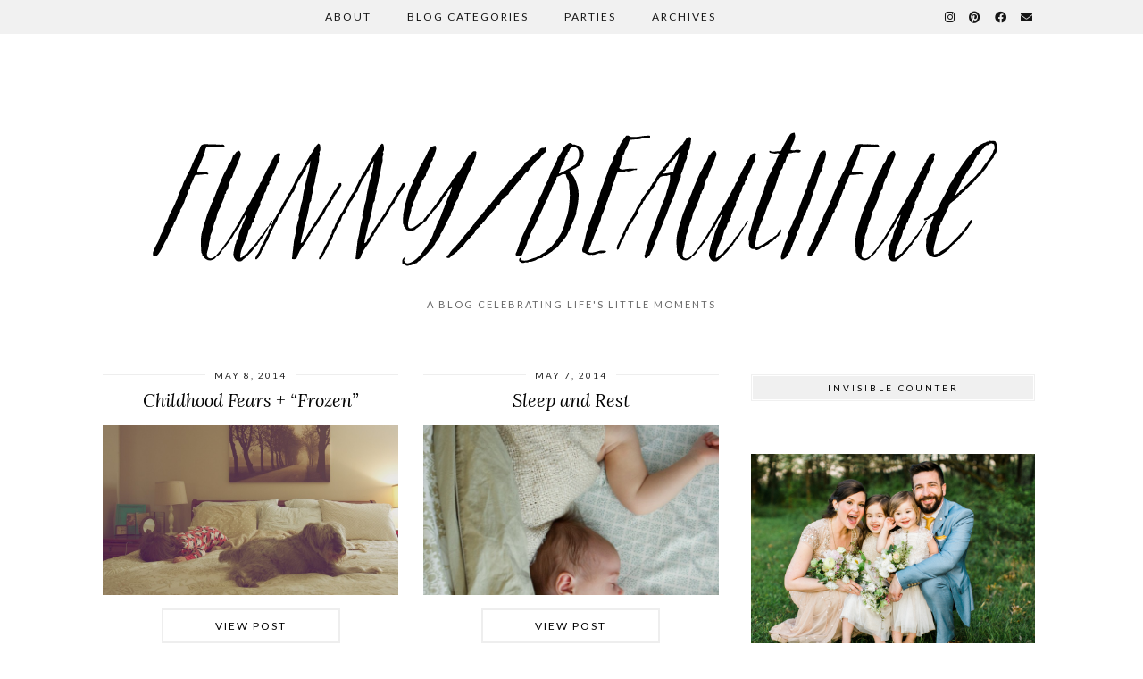

--- FILE ---
content_type: text/html; charset=UTF-8
request_url: https://funnybeautiful.com/tag/emma-vance/page/6/
body_size: 5179
content:
<!DOCTYPE html>
<html lang="en-US">
<head>
	<meta charset="UTF-8">
	<meta name="viewport" content="width=device-width, initial-scale=1.0, maximum-scale=1.0, user-scalable=no">
	<title>Emma Vance &#8211; Page 6 &#8211; funny/beautiful</title>
<link rel='dns-prefetch' href='//cdnjs.cloudflare.com' />
<link rel='dns-prefetch' href='//pipdigz.co.uk' />
<link rel='dns-prefetch' href='//fonts.googleapis.com' />
<link rel='dns-prefetch' href='//s.w.org' />
<link rel="alternate" type="application/rss+xml" title="funny/beautiful &raquo; Feed" href="https://funnybeautiful.com/feed/" />
<link rel="alternate" type="application/rss+xml" title="funny/beautiful &raquo; Comments Feed" href="https://funnybeautiful.com/comments/feed/" />
<link rel="alternate" type="application/rss+xml" title="funny/beautiful &raquo; Emma Vance Tag Feed" href="https://funnybeautiful.com/tag/emma-vance/feed/" />
<link rel='stylesheet' id='wp-block-library-css'  href='https://funnybeautiful.com/wp-includes/css/dist/block-library/style.min.css?ver=5.6.16' type='text/css' media='all' />
<link rel='stylesheet' id='p3-core-responsive-css'  href='https://pipdigz.co.uk/p3/css/core_resp.css' type='text/css' media='all' />
<link rel='stylesheet' id='pipdig-style-css'  href='https://funnybeautiful.com/wp-content/themes/pipdig-firefly/style.css?ver=1614971882' type='text/css' media='all' />
<link rel='stylesheet' id='pipdig-responsive-css'  href='https://funnybeautiful.com/wp-content/themes/pipdig-firefly/css/responsive.css?ver=1614971882' type='text/css' media='all' />
<link rel='stylesheet' id='pipdig-fonts-css'  href='https://fonts.googleapis.com/css?family=Montserrat|Lato:400,400i,700,700i|Lora:400,400i,700,700i' type='text/css' media='all' />
<script type='text/javascript' src='https://funnybeautiful.com/wp-includes/js/jquery/jquery.min.js?ver=3.5.1' id='jquery-core-js'></script>
<script type='text/javascript' src='https://funnybeautiful.com/wp-includes/js/jquery/jquery-migrate.min.js?ver=3.3.2' id='jquery-migrate-js'></script>
<link rel="https://api.w.org/" href="https://funnybeautiful.com/wp-json/" /><link rel="alternate" type="application/json" href="https://funnybeautiful.com/wp-json/wp/v2/tags/16" /><link rel="EditURI" type="application/rsd+xml" title="RSD" href="https://funnybeautiful.com/xmlrpc.php?rsd" />
<link rel="wlwmanifest" type="application/wlwmanifest+xml" href="https://funnybeautiful.com/wp-includes/wlwmanifest.xml" /> 
<meta name="generator" content="WordPress 5.6.16" />
<link rel="stylesheet" id="instagram"  href="https://funnybeautiful.com/wp-content/plugins/instagram-picture/css/instagram_style.css" type="text/css" media="all" />		<!--noptimize-->
		<style>
		.p3_instagram_post{width:12.5%}
				@media only screen and (max-width: 719px) {
			.p3_instagram_post {
				width: 25%;
			}
		}
				</style>
		<!--/noptimize-->
		<!--noptimize--> <!-- Cust --> <style>.menu-bar ul li a:hover,.menu-bar ul ul li > a:hover,.menu-bar ul ul li:hover > a{color:#b2b2b2}.entry-title a:hover,.sidebar a:hover,#full-screen-slider h3 a:hover{color:#b2b2b2}a, .star-rating{color:#b2b2b2}a:hover{color:#000000}.site-sidebar a{color:#b2b2b2}site-title,.site-title a,#back-top a:hover{color:#b2b2b2}.socialz a:hover, #p3_social_sidebar a:hover, .sidebar .socialz a:hover{color:#999999}</style> <!-- /Cust --> <!--/noptimize-->	</head>

<body class="archive paged tag tag-emma-vance tag-16 paged-6 tag-paged-6 pipdig_sidebar_active">
	
		
	<div class="site-top">
						<div class="clearfix container">
			<nav class="site-menu">
				<div class="clearfix menu-bar"><ul id="menu-talie-menu-firefly" class="menu"><li id="menu-item-12932" class="menu-item menu-item-type-post_type menu-item-object-page menu-item-12932"><a href="https://funnybeautiful.com/about/">About</a></li>
<li id="menu-item-12946" class="menu-item menu-item-type-custom menu-item-object-custom menu-item-has-children menu-item-12946"><a href="#">Blog Categories</a>
<ul class="sub-menu">
	<li id="menu-item-12935" class="menu-item menu-item-type-taxonomy menu-item-object-category menu-item-12935"><a href="https://funnybeautiful.com/category/nearest-and-dearest/">Nearest and Dearest</a></li>
	<li id="menu-item-12936" class="menu-item menu-item-type-taxonomy menu-item-object-category menu-item-12936"><a title="Parties" href="https://funnybeautiful.com/category/carefully-created/">Carefully Created</a></li>
	<li id="menu-item-12937" class="menu-item menu-item-type-taxonomy menu-item-object-category menu-item-12937"><a href="https://funnybeautiful.com/category/house-and-home/">House and Home</a></li>
</ul>
</li>
<li id="menu-item-12949" class="menu-item menu-item-type-taxonomy menu-item-object-category menu-item-12949"><a href="https://funnybeautiful.com/category/parties-2/">Parties</a></li>
<li id="menu-item-12930" class="menu-item menu-item-type-post_type menu-item-object-page menu-item-12930"><a href="https://funnybeautiful.com/archives/">Archives</a></li>
<li class="socialz top-socialz"><a href="https://www.instagram.com/funnybeautifulblog/" target="_blank" rel="nofollow noopener" aria-label="Instagram" title="Instagram"><i class="pipdigicons pipdigicons_fab pipdigicons-instagram"></i></a><a href="https://www.pinterest.com/tshove/" target="_blank" rel="nofollow noopener" aria-label="Pinterest" title="Pinterest"><i class="pipdigicons pipdigicons_fab pipdigicons-pinterest"></i></a><a href="https://www.facebook.com/funbeaut/" target="_blank" rel="nofollow noopener" aria-label="Facebook" title="Facebook"><i class="pipdigicons pipdigicons_fab pipdigicons-facebook"></i></a><a href="mailto:tshove@gmail.com" target="_blank" rel="nofollow noopener" aria-label="Email" title="Email"><i class="pipdigicons pipdigicons-envelope"></i></a></li></ul></div>				<div id="nav-search">
					<form method="get" id="search_form" action="https://funnybeautiful.com"/>
						<input type="text" class="text" name="s" placeholder="Type some keywords..." >
					</form>
				</div>
			</nav><!-- .site-menu -->
    	</div>
					</div><!-- .site-top -->
	
	<header class="site-header nopin">
		<div class="clearfix container">
			<div class="site-branding">
					<div class="site-title">
				<a href="https://funnybeautiful.com" title="funny/beautiful" rel="home">
					<img data-pin-nopin="true" src="http://funnybeautiful.com/wp-content/uploads/2017/01/FunnyBeautiful-Logo-black-final2.png" alt="funny/beautiful" />
				</a>
			</div>
						<div class="site-description">A Blog Celebrating Life&#039;s Little Moments</div>			</div>
		</div>
	</header><!-- .site-header -->
	
	
	<div class="site-main">
	
		
		<div class="clearfix container">
		
						
			
	<div class="row">
		
			
		<div class="col-sm-8 content-area" itemscope>
		
				
		
				
				
								
											
<div class="nopin pipdig-grid-post pipdig-grid-post-even">
<article id="post-2573" class="clearfix post-2573 post type-post status-publish format-standard hentry category-nearest-and-dearest category-uncategorized tag-emma-vance tag-fears tag-frozen">
	<header class="entry-header">

				<div class="entry-meta">
			<span class="date-bar-white-bg">
			
				<span class="vcard author show-author">
					<span class="fn">
						<a href="https://funnybeautiful.com/author/tshove4/" title="Posts by Talie Shove" rel="author">Talie Shove</a>					</span>
					<span class="show-author"></span>
				</span>
				
									<span class="entry-date updated">
						<time datetime="2014-05">May 8, 2014</time>
					</span>
								
								
			</span>
		</div>
						<h2 class="entry-title grid-title"><a href="https://funnybeautiful.com/childhood-fears-frozen/" rel="bookmark">Childhood Fears + &#8220;Frozen&#8221;</a></h2>
			</header>

	<div class="entry-summary">
							<a href="https://funnybeautiful.com/childhood-fears-frozen/" class="p3_cover_me" style="display: block; width: 100%; height: 100%;background-image:url(//funnybeautiful.com/wp-content/uploads/2014/05/NO1_0191-1024x682.jpg);">
					<img src="[data-uri]" alt="Childhood Fears + &#8220;Frozen&#8221;" class="p3_invisible" data-pin-nopin="true" data-data-pin-media="//funnybeautiful.com/wp-content/uploads/2014/05/NO1_0191-1024x682.jpg" data-pin-description="Childhood Fears + &#8220;Frozen&#8221;" data-p3-pin-link="https://funnybeautiful.com/childhood-fears-frozen/"/>
		</a>
							<a class="more-link" href="https://funnybeautiful.com/childhood-fears-frozen/">View Post</a>
			</div>

	<footer class="entry-meta entry-footer">
		
						
						
		
	</footer>
<!-- #post-2573 --></article>
</div>

										
								
											
<div class="nopin pipdig-grid-post pipdig-grid-post-odd">
<article id="post-2549" class="clearfix post-2549 post type-post status-publish format-standard hentry category-nearest-and-dearest category-uncategorized tag-cricket tag-emma-vance tag-sleep tag-whole30">
	<header class="entry-header">

				<div class="entry-meta">
			<span class="date-bar-white-bg">
			
				<span class="vcard author show-author">
					<span class="fn">
						<a href="https://funnybeautiful.com/author/tshove4/" title="Posts by Talie Shove" rel="author">Talie Shove</a>					</span>
					<span class="show-author"></span>
				</span>
				
									<span class="entry-date updated">
						<time datetime="2014-05">May 7, 2014</time>
					</span>
								
								
			</span>
		</div>
						<h2 class="entry-title grid-title"><a href="https://funnybeautiful.com/sleep-and-rest/" rel="bookmark">Sleep and Rest</a></h2>
			</header>

	<div class="entry-summary">
							<a href="https://funnybeautiful.com/sleep-and-rest/" class="p3_cover_me" style="display: block; width: 100%; height: 100%;background-image:url(//funnybeautiful.com/wp-content/uploads/2014/05/NO1_0256-682x1024.jpg);">
					<img src="[data-uri]" alt="Sleep and Rest" class="p3_invisible" data-pin-nopin="true" data-data-pin-media="//funnybeautiful.com/wp-content/uploads/2014/05/NO1_0256-682x1024.jpg" data-pin-description="Sleep and Rest" data-p3-pin-link="https://funnybeautiful.com/sleep-and-rest/"/>
		</a>
							<a class="more-link" href="https://funnybeautiful.com/sleep-and-rest/">View Post</a>
			</div>

	<footer class="entry-meta entry-footer">
		
						
						
		
	</footer>
<!-- #post-2549 --></article>
</div>

										
								
											
<div class="nopin pipdig-grid-post pipdig-grid-post-even">
<article id="post-2544" class="clearfix post-2544 post type-post status-publish format-standard hentry category-carefully-created category-nearest-and-dearest category-uncategorized tag-cricket tag-emma-vance tag-vampire-baby">
	<header class="entry-header">

				<div class="entry-meta">
			<span class="date-bar-white-bg">
			
				<span class="vcard author show-author">
					<span class="fn">
						<a href="https://funnybeautiful.com/author/tshove4/" title="Posts by Talie Shove" rel="author">Talie Shove</a>					</span>
					<span class="show-author"></span>
				</span>
				
									<span class="entry-date updated">
						<time datetime="2014-05">May 6, 2014</time>
					</span>
								
								
			</span>
		</div>
						<h2 class="entry-title grid-title"><a href="https://funnybeautiful.com/baby-announcement-vampire-fangs/" rel="bookmark">Baby Announcement + Vampire Fangs</a></h2>
			</header>

	<div class="entry-summary">
							<a href="https://funnybeautiful.com/baby-announcement-vampire-fangs/" class="p3_cover_me" style="display: block; width: 100%; height: 100%;background-image:url(//funnybeautiful.com/wp-content/uploads/2014/05/NO1_0160-Version-2-1024x682.jpg);">
					<img src="[data-uri]" alt="Baby Announcement + Vampire Fangs" class="p3_invisible" data-pin-nopin="true" data-data-pin-media="//funnybeautiful.com/wp-content/uploads/2014/05/NO1_0160-Version-2-1024x682.jpg" data-pin-description="Baby Announcement + Vampire Fangs" data-p3-pin-link="https://funnybeautiful.com/baby-announcement-vampire-fangs/"/>
		</a>
							<a class="more-link" href="https://funnybeautiful.com/baby-announcement-vampire-fangs/">View Post</a>
			</div>

	<footer class="entry-meta entry-footer">
		
						
						
		
	</footer>
<!-- #post-2544 --></article>
</div>

										
								
											
<div class="nopin pipdig-grid-post pipdig-grid-post-odd">
<article id="post-2462" class="clearfix post-2462 post type-post status-publish format-standard hentry category-nearest-and-dearest category-uncategorized tag-emma-vance tag-preschool">
	<header class="entry-header">

				<div class="entry-meta">
			<span class="date-bar-white-bg">
			
				<span class="vcard author show-author">
					<span class="fn">
						<a href="https://funnybeautiful.com/author/tshove4/" title="Posts by Talie Shove" rel="author">Talie Shove</a>					</span>
					<span class="show-author"></span>
				</span>
				
									<span class="entry-date updated">
						<time datetime="2014-05">May 1, 2014</time>
					</span>
								
								
			</span>
		</div>
						<h2 class="entry-title grid-title"><a href="https://funnybeautiful.com/preparing-for-the-2s/" rel="bookmark">Preparing for the 2s</a></h2>
			</header>

	<div class="entry-summary">
							<a href="https://funnybeautiful.com/preparing-for-the-2s/" class="p3_cover_me" style="display: block; width: 100%; height: 100%;background-image:url(//funnybeautiful.com/wp-content/uploads/2014/05/NO1_0096-682x1024.jpg);">
					<img src="[data-uri]" alt="Preparing for the 2s" class="p3_invisible" data-pin-nopin="true" data-data-pin-media="//funnybeautiful.com/wp-content/uploads/2014/05/NO1_0096-682x1024.jpg" data-pin-description="Preparing for the 2s" data-p3-pin-link="https://funnybeautiful.com/preparing-for-the-2s/"/>
		</a>
							<a class="more-link" href="https://funnybeautiful.com/preparing-for-the-2s/">View Post</a>
			</div>

	<footer class="entry-meta entry-footer">
		
						
						
		
	</footer>
<!-- #post-2462 --></article>
</div>

										
								
											
<div class="nopin pipdig-grid-post pipdig-grid-post-even">
<article id="post-2409" class="clearfix post-2409 post type-post status-publish format-standard hentry category-nearest-and-dearest category-uncategorized tag-cricket tag-donuts tag-emma-vance">
	<header class="entry-header">

				<div class="entry-meta">
			<span class="date-bar-white-bg">
			
				<span class="vcard author show-author">
					<span class="fn">
						<a href="https://funnybeautiful.com/author/tshove4/" title="Posts by Talie Shove" rel="author">Talie Shove</a>					</span>
					<span class="show-author"></span>
				</span>
				
									<span class="entry-date updated">
						<time datetime="2014-04">April 27, 2014</time>
					</span>
								
								
			</span>
		</div>
						<h2 class="entry-title grid-title"><a href="https://funnybeautiful.com/mmmm-donuts/" rel="bookmark">Mmmm&#8230;Donuts</a></h2>
			</header>

	<div class="entry-summary">
							<a href="https://funnybeautiful.com/mmmm-donuts/" class="p3_cover_me" style="display: block; width: 100%; height: 100%;background-image:url(//funnybeautiful.com/wp-content/uploads/2014/04/NO1_0043-682x1024.jpg);">
					<img src="[data-uri]" alt="Mmmm&#8230;Donuts" class="p3_invisible" data-pin-nopin="true" data-data-pin-media="//funnybeautiful.com/wp-content/uploads/2014/04/NO1_0043-682x1024.jpg" data-pin-description="Mmmm&#8230;Donuts" data-p3-pin-link="https://funnybeautiful.com/mmmm-donuts/"/>
		</a>
							<a class="more-link" href="https://funnybeautiful.com/mmmm-donuts/">View Post</a>
			</div>

	<footer class="entry-meta entry-footer">
		
						
						
		
	</footer>
<!-- #post-2409 --></article>
</div>

										
							
						
			<div class="clearfix"></div>
			<div class="next-prev-hider">	<nav id="nav-below" class="clearfix paging-navigation">
	
				<div class="nav-previous"><span class="meta-nav"><i class="pipdigicons pipdigicons-angle-double-left"></i></span> <a href="https://funnybeautiful.com/tag/emma-vance/page/7/" >Older Posts</a></div>
		
				<div class="nav-next"><a href="https://funnybeautiful.com/tag/emma-vance/page/5/" >Newer Posts</a> <span class="meta-nav"><i class="pipdigicons pipdigicons-angle-double-right"></i></span></div>
		
	
	</nav><!-- #nav-below -->
	</div>
			<ul class='page-numbers'>
	<li><a class="prev page-numbers" href="https://funnybeautiful.com/tag/emma-vance/page/5/"><i class="pipdigicons pipdigicons-chevron-left"></i> Newer Posts</a></li>
	<li><a class="page-numbers" href="https://funnybeautiful.com/tag/emma-vance/page/1/">1</a></li>
	<li><span class="page-numbers dots">&hellip;</span></li>
	<li><a class="page-numbers" href="https://funnybeautiful.com/tag/emma-vance/page/3/">3</a></li>
	<li><a class="page-numbers" href="https://funnybeautiful.com/tag/emma-vance/page/4/">4</a></li>
	<li><a class="page-numbers" href="https://funnybeautiful.com/tag/emma-vance/page/5/">5</a></li>
	<li><span aria-current="page" class="page-numbers current">6</span></li>
	<li><a class="page-numbers" href="https://funnybeautiful.com/tag/emma-vance/page/7/">7</a></li>
	<li><a class="page-numbers" href="https://funnybeautiful.com/tag/emma-vance/page/8/">8</a></li>
	<li><a class="page-numbers" href="https://funnybeautiful.com/tag/emma-vance/page/9/">9</a></li>
	<li><span class="page-numbers dots">&hellip;</span></li>
	<li><a class="page-numbers" href="https://funnybeautiful.com/tag/emma-vance/page/14/">14</a></li>
	<li><a class="next page-numbers" href="https://funnybeautiful.com/tag/emma-vance/page/7/">Older Posts <i class="pipdigicons pipdigicons-chevron-right"></i></a></li>
</ul>

				
		
		</div><!-- .content-area -->

		
	<div class="col-sm-4 site-sidebar nopin" role="complementary">
		<aside id="text-13" class="widget widget_text"><h3 class="widget-title"><span>Invisible Counter<span></h3>			<div class="textwidget"><div id="statcounter_image" style="display:inline;"><a
title="wordpress stats plugin"
href="http://statcounter.com/wordpress.org/"
class="statcounter"><img
src="http://c.statcounter.com/9453474/0/8806ffff/1/"
alt="wordpress stats plugin" style="border:none;"
/></a></div></div>
		</aside><aside id="pipdig_widget_profile-2" class="widget pipdig_widget_profile"><img src="https://funnybeautiful.com/wp-content/uploads/2016/05/DC7A0741.jpg" alt=""  loading="lazy" data-pin-nopin="true" class="nopin" /><p>CURRENT SEASON:<br />
Tracking a traveling husband,<br />
Encouraging my Francophile first-grader,<br />
Loving on my wildflower of a littlest,<br />
Defining what the story of my 30s will be.</p>
<p>This life is lived in the little moments,<br />
the funny and the beautiful,<br />
and I want to remember them all.</p>
<p>CHEERS,<br />
Talie</p>
</aside><aside id="pipdig_widget_social_icons-2" class="widget pipdig_widget_social_icons"><div class="socialz"><a href="https://www.instagram.com/funnybeautifulblog/" target="_blank" rel="nofollow noopener" aria-label="instagram" title="instagram"><i class="pipdigicons pipdigicons_fab pipdigicons-instagram" aria-hidden="true"></i></a><a href="https://www.facebook.com/funbeaut/" target="_blank" rel="nofollow noopener" aria-label="facebook" title="facebook"><i class="pipdigicons pipdigicons_fab pipdigicons-facebook" aria-hidden="true"></i></a><a href="https://www.pinterest.com/tshove/" target="_blank" rel="nofollow noopener" aria-label="pinterest" title="pinterest"><i class="pipdigicons pipdigicons_fab pipdigicons-pinterest" aria-hidden="true"></i></a><a href="mailto:tshove@gmail.com" aria-label="Email" title="Email"><i class="pipdigicons pipdigicons-envelope" aria-hidden="true"></i></a></div></aside><aside id="search-2" class="widget widget_search"><form role="search" method="get" class="search-form" action="https://funnybeautiful.com/">
	<div class="form-group">
		<input type="search" class="form-control" placeholder="Type some keywords..." value="" name="s" title="Search for:">
	</div>
</form></aside><aside id="pipdig_widget_random_posts-2" class="widget pipdig_widget_random_posts"><h3 class="widget-title"><span>Go Ahead, Play Catch Up...<span></h3>
	<ul id="p3_rand_widget_939963677" class="p3_popular_posts_widget" class="nopin">
	
		
		
			</ul>
	 
	</aside><aside id="archives-4" class="widget widget_archive"><h3 class="widget-title"><span>Archives<span></h3>		<label class="screen-reader-text" for="archives-dropdown-4">Archives</label>
		<select id="archives-dropdown-4" name="archive-dropdown">
			
			<option value="">Select Month</option>
				<option value='https://funnybeautiful.com/2022/03/'> March 2022 </option>
	<option value='https://funnybeautiful.com/2022/02/'> February 2022 </option>
	<option value='https://funnybeautiful.com/2021/12/'> December 2021 </option>
	<option value='https://funnybeautiful.com/2021/11/'> November 2021 </option>
	<option value='https://funnybeautiful.com/2021/10/'> October 2021 </option>
	<option value='https://funnybeautiful.com/2021/08/'> August 2021 </option>
	<option value='https://funnybeautiful.com/2021/07/'> July 2021 </option>
	<option value='https://funnybeautiful.com/2021/06/'> June 2021 </option>
	<option value='https://funnybeautiful.com/2021/05/'> May 2021 </option>
	<option value='https://funnybeautiful.com/2021/04/'> April 2021 </option>
	<option value='https://funnybeautiful.com/2021/03/'> March 2021 </option>
	<option value='https://funnybeautiful.com/2021/02/'> February 2021 </option>
	<option value='https://funnybeautiful.com/2021/01/'> January 2021 </option>
	<option value='https://funnybeautiful.com/2020/12/'> December 2020 </option>
	<option value='https://funnybeautiful.com/2020/11/'> November 2020 </option>
	<option value='https://funnybeautiful.com/2020/10/'> October 2020 </option>
	<option value='https://funnybeautiful.com/2020/09/'> September 2020 </option>
	<option value='https://funnybeautiful.com/2020/08/'> August 2020 </option>
	<option value='https://funnybeautiful.com/2020/07/'> July 2020 </option>
	<option value='https://funnybeautiful.com/2020/06/'> June 2020 </option>
	<option value='https://funnybeautiful.com/2020/05/'> May 2020 </option>
	<option value='https://funnybeautiful.com/2020/04/'> April 2020 </option>
	<option value='https://funnybeautiful.com/2020/03/'> March 2020 </option>
	<option value='https://funnybeautiful.com/2020/02/'> February 2020 </option>
	<option value='https://funnybeautiful.com/2020/01/'> January 2020 </option>
	<option value='https://funnybeautiful.com/2019/12/'> December 2019 </option>
	<option value='https://funnybeautiful.com/2019/11/'> November 2019 </option>
	<option value='https://funnybeautiful.com/2019/10/'> October 2019 </option>
	<option value='https://funnybeautiful.com/2019/09/'> September 2019 </option>
	<option value='https://funnybeautiful.com/2019/08/'> August 2019 </option>
	<option value='https://funnybeautiful.com/2019/07/'> July 2019 </option>
	<option value='https://funnybeautiful.com/2019/06/'> June 2019 </option>
	<option value='https://funnybeautiful.com/2019/05/'> May 2019 </option>
	<option value='https://funnybeautiful.com/2019/04/'> April 2019 </option>
	<option value='https://funnybeautiful.com/2019/03/'> March 2019 </option>
	<option value='https://funnybeautiful.com/2019/02/'> February 2019 </option>
	<option value='https://funnybeautiful.com/2019/01/'> January 2019 </option>
	<option value='https://funnybeautiful.com/2018/12/'> December 2018 </option>
	<option value='https://funnybeautiful.com/2018/11/'> November 2018 </option>
	<option value='https://funnybeautiful.com/2018/10/'> October 2018 </option>
	<option value='https://funnybeautiful.com/2018/09/'> September 2018 </option>
	<option value='https://funnybeautiful.com/2018/08/'> August 2018 </option>
	<option value='https://funnybeautiful.com/2018/07/'> July 2018 </option>
	<option value='https://funnybeautiful.com/2018/06/'> June 2018 </option>
	<option value='https://funnybeautiful.com/2018/05/'> May 2018 </option>
	<option value='https://funnybeautiful.com/2018/04/'> April 2018 </option>
	<option value='https://funnybeautiful.com/2018/03/'> March 2018 </option>
	<option value='https://funnybeautiful.com/2018/02/'> February 2018 </option>
	<option value='https://funnybeautiful.com/2018/01/'> January 2018 </option>
	<option value='https://funnybeautiful.com/2017/12/'> December 2017 </option>
	<option value='https://funnybeautiful.com/2017/11/'> November 2017 </option>
	<option value='https://funnybeautiful.com/2017/10/'> October 2017 </option>
	<option value='https://funnybeautiful.com/2017/09/'> September 2017 </option>
	<option value='https://funnybeautiful.com/2017/08/'> August 2017 </option>
	<option value='https://funnybeautiful.com/2017/07/'> July 2017 </option>
	<option value='https://funnybeautiful.com/2017/06/'> June 2017 </option>
	<option value='https://funnybeautiful.com/2017/05/'> May 2017 </option>
	<option value='https://funnybeautiful.com/2017/04/'> April 2017 </option>
	<option value='https://funnybeautiful.com/2017/03/'> March 2017 </option>
	<option value='https://funnybeautiful.com/2017/02/'> February 2017 </option>
	<option value='https://funnybeautiful.com/2017/01/'> January 2017 </option>
	<option value='https://funnybeautiful.com/2016/12/'> December 2016 </option>
	<option value='https://funnybeautiful.com/2016/11/'> November 2016 </option>
	<option value='https://funnybeautiful.com/2016/10/'> October 2016 </option>
	<option value='https://funnybeautiful.com/2016/09/'> September 2016 </option>
	<option value='https://funnybeautiful.com/2016/08/'> August 2016 </option>
	<option value='https://funnybeautiful.com/2016/07/'> July 2016 </option>
	<option value='https://funnybeautiful.com/2016/06/'> June 2016 </option>
	<option value='https://funnybeautiful.com/2016/05/'> May 2016 </option>
	<option value='https://funnybeautiful.com/2016/04/'> April 2016 </option>
	<option value='https://funnybeautiful.com/2016/03/'> March 2016 </option>
	<option value='https://funnybeautiful.com/2016/02/'> February 2016 </option>
	<option value='https://funnybeautiful.com/2016/01/'> January 2016 </option>
	<option value='https://funnybeautiful.com/2015/12/'> December 2015 </option>
	<option value='https://funnybeautiful.com/2015/11/'> November 2015 </option>
	<option value='https://funnybeautiful.com/2015/10/'> October 2015 </option>
	<option value='https://funnybeautiful.com/2015/09/'> September 2015 </option>
	<option value='https://funnybeautiful.com/2015/08/'> August 2015 </option>
	<option value='https://funnybeautiful.com/2015/07/'> July 2015 </option>
	<option value='https://funnybeautiful.com/2015/06/'> June 2015 </option>
	<option value='https://funnybeautiful.com/2015/05/'> May 2015 </option>
	<option value='https://funnybeautiful.com/2015/04/'> April 2015 </option>
	<option value='https://funnybeautiful.com/2015/03/'> March 2015 </option>
	<option value='https://funnybeautiful.com/2015/02/'> February 2015 </option>
	<option value='https://funnybeautiful.com/2015/01/'> January 2015 </option>
	<option value='https://funnybeautiful.com/2014/12/'> December 2014 </option>
	<option value='https://funnybeautiful.com/2014/11/'> November 2014 </option>
	<option value='https://funnybeautiful.com/2014/10/'> October 2014 </option>
	<option value='https://funnybeautiful.com/2014/09/'> September 2014 </option>
	<option value='https://funnybeautiful.com/2014/08/'> August 2014 </option>
	<option value='https://funnybeautiful.com/2014/07/'> July 2014 </option>
	<option value='https://funnybeautiful.com/2014/06/'> June 2014 </option>
	<option value='https://funnybeautiful.com/2014/05/'> May 2014 </option>
	<option value='https://funnybeautiful.com/2014/04/'> April 2014 </option>
	<option value='https://funnybeautiful.com/2014/03/'> March 2014 </option>
	<option value='https://funnybeautiful.com/2014/02/'> February 2014 </option>
	<option value='https://funnybeautiful.com/2014/01/'> January 2014 </option>
	<option value='https://funnybeautiful.com/2013/12/'> December 2013 </option>
	<option value='https://funnybeautiful.com/2013/11/'> November 2013 </option>
	<option value='https://funnybeautiful.com/2013/10/'> October 2013 </option>
	<option value='https://funnybeautiful.com/2013/09/'> September 2013 </option>
	<option value='https://funnybeautiful.com/2013/08/'> August 2013 </option>
	<option value='https://funnybeautiful.com/2013/07/'> July 2013 </option>
	<option value='https://funnybeautiful.com/2013/06/'> June 2013 </option>
	<option value='https://funnybeautiful.com/2013/05/'> May 2013 </option>
	<option value='https://funnybeautiful.com/2013/04/'> April 2013 </option>
	<option value='https://funnybeautiful.com/2013/03/'> March 2013 </option>
	<option value='https://funnybeautiful.com/2013/02/'> February 2013 </option>
	<option value='https://funnybeautiful.com/2013/01/'> January 2013 </option>
	<option value='https://funnybeautiful.com/2012/12/'> December 2012 </option>
	<option value='https://funnybeautiful.com/2012/11/'> November 2012 </option>
	<option value='https://funnybeautiful.com/2012/10/'> October 2012 </option>
	<option value='https://funnybeautiful.com/2012/09/'> September 2012 </option>
	<option value='https://funnybeautiful.com/2012/08/'> August 2012 </option>
	<option value='https://funnybeautiful.com/2012/07/'> July 2012 </option>
	<option value='https://funnybeautiful.com/2012/06/'> June 2012 </option>
	<option value='https://funnybeautiful.com/2012/05/'> May 2012 </option>
	<option value='https://funnybeautiful.com/2012/04/'> April 2012 </option>
	<option value='https://funnybeautiful.com/2012/03/'> March 2012 </option>
	<option value='https://funnybeautiful.com/2012/02/'> February 2012 </option>
	<option value='https://funnybeautiful.com/2012/01/'> January 2012 </option>

		</select>

<script type="text/javascript">
/* <![CDATA[ */
(function() {
	var dropdown = document.getElementById( "archives-dropdown-4" );
	function onSelectChange() {
		if ( dropdown.options[ dropdown.selectedIndex ].value !== '' ) {
			document.location.href = this.options[ this.selectedIndex ].value;
		}
	}
	dropdown.onchange = onSelectChange;
})();
/* ]]> */
</script>
			</aside>	</div><!-- .site-sidebar -->
	
		
		
	</div>

		</div>
	</div><!-- .site-main -->
	
	
	<div class="hide-back-to-top"><div id="back-top"><a href="#top"><i class="pipdigicons pipdigicons-angle-double-up"></i></a></div></div>
	
	<div id="p3_sticky_stop"></div>

	
		
		
		
		
	<footer class="site-footer">
		<div class="clearfix container">
			<div class="row">
								<div class="col-sm-7 site-info">
											&copy; 2026 <a href="https://funnybeautiful.com/">funny/beautiful</a>
														</div>
				<div class="col-sm-5 site-credit">
					<a href="https://www.pipdig.co/" target="_blank">Theme Created by <span style="text-transform:lowercase;letter-spacing:1px">pipdig</span></a>				</div>
			</div>
		</div>
	</footer>
	
<script type='text/javascript' src='https://funnybeautiful.com/wp-content/themes/pipdig-firefly/scripts.js' id='pipdig-scripts-js'></script>
<script type='text/javascript' src='https://funnybeautiful.com/wp-includes/js/wp-embed.min.js?ver=5.6.16' id='wp-embed-js'></script>
	<!--noptimize-->
	<script>
	jQuery(document).ready(function($) {
		$(window).scroll(function() {
			if ($(window).scrollTop() + $(window).height() == $(document).height()) {
				$(".cc-window,.cookie-notice-container,.scrollbox-bottom-right,.widget_eu_cookie_law_widget,#cookie-law-bar,#cookie-law-info-bar,.cc_container,#catapult-cookie-bar,.mailmunch-scrollbox,#barritaloca,#upprev_box,#at4-whatsnext,#cookie-notice,.mailmunch-topbar,#cookieChoiceInfo, #eu-cookie-law,.sumome-scrollbox-popup,.tplis-cl-cookies,#eu-cookie,.pea_cook_wrapper,#milotree_box,#cookie-law-info-again,#jquery-cookie-law-script,.gdpr-privacy-bar,#moove_gdpr_cookie_info_bar,.pp-cookies-notice").addClass('p3_hide_me');
			} else {
				$(".cc-window,.cookie-notice-container,.scrollbox-bottom-right,.widget_eu_cookie_law_widget,#cookie-law-bar,#cookie-law-info-bar,.cc_container,#catapult-cookie-bar,.mailmunch-scrollbox,#barritaloca,#upprev_box,#at4-whatsnext,#cookie-notice,.mailmunch-topbar,#cookieChoiceInfo, #eu-cookie-law,.sumome-scrollbox-popup,.tplis-cl-cookies,#eu-cookie,.pea_cook_wrapper,#milotree_box,#cookie-law-info-again,#jquery-cookie-law-script,.gdpr-privacy-bar,#moove_gdpr_cookie_info_bar,.pp-cookies-notice").removeClass('p3_hide_me');
			}
		});
	});
	</script>
	<!--/noptimize-->
	<meta name="p3v" content="6.0.0 | Firefly (pipdig) | 2.9.5 | 76e263f8b2__1768865109 | https://funnybeautiful.com" />
		<link rel="stylesheet" href="https://pipdigz.co.uk/fonts/pipdigicons_2.css" media="none" onload="if(media!='all')media='all'">
	<script>
jQuery(document).ready(function($) {
	$(function(){
		$('.site-menu .menu').slicknav({
			label: '<i class="pipdigicons pipdigicons-bars"></i>',
			duration: 450,
			brand: '<a href="https://www.instagram.com/funnybeautifulblog/" target="_blank" rel="nofollow noopener" aria-label="Instagram" title="Instagram"><i class="pipdigicons pipdigicons_fab pipdigicons-instagram"></i></a><a href="https://www.pinterest.com/tshove/" target="_blank" rel="nofollow noopener" aria-label="Pinterest" title="Pinterest"><i class="pipdigicons pipdigicons_fab pipdigicons-pinterest"></i></a><a href="https://www.facebook.com/funbeaut/" target="_blank" rel="nofollow noopener" aria-label="Facebook" title="Facebook"><i class="pipdigicons pipdigicons_fab pipdigicons-facebook"></i></a><a href="mailto:tshove@gmail.com" target="_blank" rel="nofollow noopener" aria-label="Email" title="Email"><i class="pipdigicons pipdigicons-envelope"></i></a>',
			closedSymbol: '<i class="pipdigicons pipdigicons-chevron-right"></i>',
			openedSymbol: '<i class="pipdigicons pipdigicons-chevron-down"></i>',
			easingOpen: "swing",
			beforeOpen: function(){
				$('.slicknav_menu .slicknav_menutxt').html('<i class="pipdigicons pipdigicons_fas pipdigicons-times"></i>');
			},
			beforeClose: function(){
				$('.slicknav_menu .slicknav_menutxt').html('<i class="pipdigicons pipdigicons-bars"></i>');
			},
		});
	});
	});
</script>
</body>
</html>